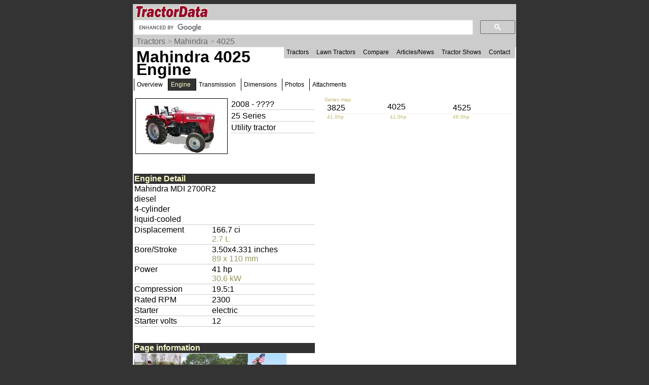

--- FILE ---
content_type: text/html; charset=UTF-8
request_url: https://www.tractordata.com/farm-tractors/006/2/9/6294-mahindra-4025-engine.html
body_size: 11726
content:
<!DOCTYPE html>
<html>
<head>
<meta name='Keywords' content='Mahindra, 4025, tractor, engine'>

<meta name='Description' content='Mahindra 4025 tractor engine'>

<!-- Global site tag (gtag.js) - Google Analytics -->
<script async src="https://www.googletagmanager.com/gtag/js?id=G-PM3JE4E64C"></script>
<script>
  window.dataLayer = window.dataLayer || [];
  function gtag(){dataLayer.push(arguments);}
  gtag('js', new Date());

  gtag('config', 'G-PM3JE4E64C');
</script>
<link rel="stylesheet" type="text/css" href="https://www.tractordata.com/css/tdv005a.css" />
<link rel="shortcut icon" href="https://www.tractordata.com/favicon.ico" type="image/vnd.microsoft.icon">
<link rel="icon" href="https://www.tractordata.com/favicon.png" type="image/png">
<script type="text/javascript" src="https://www.tractordata.com/js/jquery-1.7.2.min.js"></script>
<script type="text/javascript" src="https://www.tractordata.com/js/lightbox.js"></script>
<link href="https://www.tractordata.com/css/lightbox.css" rel="stylesheet" />
<meta name="theme-color" content="#990033"/>
<meta content="text/html" charset="UTF-8" http-equiv="content-type">
<meta content="Peter Easterlund" name="author">
<meta name="viewport" content="width=device-width, initial-scale=1.0">
<!--
<PageMap>
<DataObject type="thumbnail">
<Attribute name="src" value="https://www.tractordata.com/photos/F006/6294/6294-td3a.jpg" />
<Attribute name="width" value="180" />
<Attribute name="height" value="108" />
</DataObject>

</PageMap>
-->  
<title>TractorData.com Mahindra 4025 tractor engine information</title>
<base target="_top">
<script async="async" src="https://securepubads.g.doubleclick.net/tag/js/gpt.js"></script>
<script>
  var googletag = googletag || {};
  googletag.cmd = googletag.cmd || [];
</script>
<script type="text/javascript">
googletag.cmd.push(function() {
var mappingBanner = googletag.sizeMapping().addSize([320,400], [320,50]).addSize([750,200], [728,90]).build();
var mappingRectangle = googletag.sizeMapping().addSize([0,0], [300,250]).addSize([750,200], [336,280]).build();
googletag.defineSlot("/1017645/TractorData_Data_ATF_Header_728x90", [[728,90],[320,50]], "div-gpt-ad-atf-banner").defineSizeMapping(mappingBanner).addService(googletag.pubads());
googletag.defineSlot("/1017645/TractorData_Data_ATF_Right_300x250", [300, 250], "div-gpt-ad-1343164831107-1").addService(googletag.pubads());
googletag.defineSlot("/1017645/TractorData_Data_BTF_Footer_300x250", [[336,280],[300,250]], "div-gpt-ad-btf-banner").defineSizeMapping(mappingRectangle).addService(googletag.pubads());
googletag.pubads().enableSingleRequest();
googletag.enableServices();
});
</script>

</head>
<body>
<div class="tdPage">
<div class="tdPageHeader">

<div class="tdPageLogo">
<a href="https://www.tractordata.com/"><img border="0" alt="TractorData.com - information on all makes and models of tractors"
 src="https://www.tractordata.com/tdlogo3c.gif" style="width: 206px; height: 25px;"></a>
  <div class="tdMenuIcon"><a href="javascript:void(0);" onclick="menuFunction()"><div></div><div></div><div></div></a></div>
</div>

<div class="tdPageSearch">
<script>
  (function() {
    var cx = 'partner-pub-8103209391282040:5yfy6p-3yjl';
    var gcse = document.createElement('script');
    gcse.type = 'text/javascript';
    gcse.async = true;
    gcse.src = (document.location.protocol == 'https:' ? 'https:' : 'http:') +
        '//cse.google.com/cse.js?cx=' + cx;
    var s = document.getElementsByTagName('script')[0];
    s.parentNode.insertBefore(gcse, s);
  })();
</script>
<gcse:searchbox-only></gcse:searchbox-only>
</div>

<div class="trail">
<a href="https://www.tractordata.com/farm-tractors/index.html">Tractors</a> &gt; <a href="https://www.tractordata.com/farm-tractors/tractor-brands/mahindra/mahindra-tractors.html">Mahindra</a> &gt; <a href="https://www.tractordata.com/farm-tractors/006/2/9/6294-mahindra-4025.html">4025</a>
</div>

<div id="tdTopNav" class="topnav">
<ul>
<li><a href="https://www.tractordata.com/farm-tractors/index.html">Tractors</a></li>
<li><a href="https://www.tractordata.com/lawn-tractors/index.html">Lawn Tractors</a></li>
<li><a href="https://www.tractordata.com/compare">Compare</a></li>
<li><a href="https://www.tractordata.com/articles/index.html">Articles/News</a></li>
<li><a href="https://www.tractordata.com/shows/index.html">Tractor Shows</a></li>
<li><a href="https://www.tractordata.com/articles/contact/contact.html">Contact</a></li>
</ul></div>

<script>
function menuFunction() {
  var x = document.getElementById("tdTopNav");
  if (x.className === "topnav") {
    x.className += " responsive";
  } else {
    x.className = "topnav";
  }
}
</script>


<!-- /1017645/TractorData_Gen01_ATF_Header_728x90 -->
<div id="div-gpt-ad-atf-banner">
<script>
googletag.cmd.push(function() { googletag.display("div-gpt-ad-atf-banner"); });
</script>
</div>

</div>
<div class="tdPageBody">
<h1>Mahindra 4025 Engine</h1>
<div class="tractornav">
<ul>
<li><a href="https://www.tractordata.com/farm-tractors/006/2/9/6294-mahindra-4025.html">Overview</a></li>
<li><a href="#" class="selected">Engine</a>
</li>
<li><a href="https://www.tractordata.com/farm-tractors/006/2/9/6294-mahindra-4025-transmission.html">Transmission</a></li>
<li><a href="https://www.tractordata.com/farm-tractors/006/2/9/6294-mahindra-4025-dimensions.html">Dimensions</a></li>
<li><a href="https://www.tractordata.com/farm-tractors/006/2/9/6294-mahindra-4025-photos.html">Photos</a></li>
<li><a href="https://www.tractordata.com/farm-tractors/006/2/9/6294-mahindra-4025-attachments.html">Attachments</a></li>
</ul><br></div><br>
<div class="tdArticleGroup">
<div class="tdArticleItem">
<table><tr><td>
<a href="https://www.tractordata.com/farm-tractors/006/2/9/6294-mahindra-4025.html"><img src="https://www.tractordata.com/photos/F006/6294/6294-td3a.jpg" alt="Mahindra 4025 tractor photo" style="border: 1px solid black; width: 180px; height: 108px;">
</a></td><td style="vertical-align:top"><table style="min-width:170px"><tr><td style="border-bottom: 1px solid rgb(204,204,204)">2008 - ????</td></tr>
<tr><td style="border-bottom: 1px solid rgb(204,204,204)">25 Series</td></tr><tr><td style="border-bottom: 1px solid rgb(204,204,204)">Utility tractor</td></tr></table></td></tr></table></div><div class="tdArticleItem">
<div style="display:grid;grid-template-columns:33% 33% 33%">
<div style="color:darkkhaki;font-size:10px">Series map:</div>
<div style="grid-column:2/ span 2"></div><a style="text-decoration:none" href="https://www.tractordata.com/farm-tractors/006/2/9/6293-mahindra-3825-engine.html"><div style="padding:5px;line-height:0.75">3825</div></a><div>4025</div><a style="text-decoration:none" href="https://www.tractordata.com/farm-tractors/006/2/9/6295-mahindra-4525-engine.html"><div style="padding:5px;line-height:0.75">4525</div></a><div style="padding-left:5px;border-top:1px solid linen;color:darkkhaki;font-size:10px">41.0hp</div><div style="padding-left:5px;border-top:1px solid linen;color:darkkhaki;font-size:10px">41.0hp</div><div style="padding-left:5px;border-top:1px solid linen;color:darkkhaki;font-size:10px">46.0hp</div><div></div><div style="grid-column:2/ span 2"></div></div>
</div>
<div class="tdArticleItem">
<table style="width:95%;border-spacing:0"><tbody>
<tr><td colspan="2" style="color:rgb(255,255,204); background:rgb(51,51,51);font-weight:bold">Engine Detail</td></tr>
<tr><td colspan="2"> Mahindra MDI 2700R2</td></tr>
<tr><td colspan="2"> diesel</td></tr>
<tr><td colspan="2"> 4-cylinder</td></tr>
<tr><td style="border-bottom:1px solid rgb(204,204,204)" colspan="2"> liquid-cooled</td></tr>
<tr><td style="vertical-align:top;border-bottom:1px solid rgb(204,204,204)">Displacement</td><td style="border-bottom:1px solid rgb(204,204,204)">166.7 ci<br><span class="tdMt">2.7 L</span>
</td></tr><tr><td style="vertical-align:top;border-bottom:1px solid rgb(204,204,204)">Bore/Stroke</td><td style="border-bottom:1px solid rgb(204,204,204)">3.50x4.331 inches<br><span class="tdMt">89 x 110 mm</span>
</td></tr><tr><td style="vertical-align:top;border-bottom:1px solid rgb(204,204,204)">Power</td><td style="border-bottom:1px solid rgb(204,204,204)">41 hp<br><span class="tdMt">30.6 kW</span>
</td></tr><tr><td style="vertical-align:top;border-bottom:1px solid rgb(204,204,204)">Compression</td><td style="border-bottom:1px solid rgb(204,204,204)">19.5:1
</td></tr><tr><td style="vertical-align:top;border-bottom:1px solid rgb(204,204,204)">Rated RPM</td><td style="border-bottom:1px solid rgb(204,204,204)">2300
</td></tr><tr><td style="vertical-align:top;border-bottom:1px solid rgb(204,204,204)">Starter</td><td style="border-bottom:1px solid rgb(204,204,204)">electric
</td></tr><tr><td style="vertical-align:top;border-bottom:1px solid rgb(204,204,204)">Starter volts</td><td style="border-bottom:1px solid rgb(204,204,204)">12
</td></tr></tbody></table></div>
<div class="tdArticleItem">
<table style="width:95%;border-spacing:0"><tbody>

<!-- TractorData_Data_ATF_Right_300x250 -->
<div id="div-gpt-ad-1343164831107-1" style="width:300px; height:250px;">
<script type="text/javascript">
googletag.cmd.push(function() { googletag.display("div-gpt-ad-1343164831107-1"); });
</script>
</div>
</tbody></table></div>
<div class="tdArticleItem">
<table style="width:95%;border-spacing:0"><tbody>
<tr><td colspan="2" style="color:rgb(255,255,204); background:rgb(51,51,51);font-weight:bold">Page information</td></tr>
<tr><td class="tdat" colspan="2"><img src="https://www.tractordata.com/photos/site/peter-collage01-300x169.png"" style="max-width:100%; height:auto" alt="Peter Easterlund - owner of TractorData.com"></td></tr><tr><td colspan="2" style="border-bottom:1px solid rgb(204,204,204)">Copyright 2024 TractorData.com&reg;</td></tr>
<tr><td colspan="2" style="border-bottom:1px solid rgb(204,204,204)">TractorData is a family-owned small business located in Minnesota that has been providing reference information on tractors since 1999.</td></tr>
<tr><td colspan="2" style="border-bottom:1px solid rgb(204,204,204)"><a href="https://www.tractordata.com/articles/contact/contact.html">Peter Easterlund</a> - owner/author</td></tr>
<tr><td colspan="2" style="border-bottom:1px solid rgb(204,204,204)">Email: <a href="mailto:peter@tractordata.com">Peter@TractorData.com</a></td></tr>
<tr><td colspan="2" style="border-bottom:1px solid rgb(204,204,204)">Updated on  March 3, 2022</td></tr>
</tbody></table></div>
<div class="tdArticleItem">
<table style="width:95%;border-spacing:0"><tbody>

<!-- /1017645/TractorData_Data_BTF_Footer_300x250 -->
<div id="div-gpt-ad-btf-banner">
<script>
googletag.cmd.push(function() { googletag.display("div-gpt-ad-btf-banner"); });
</script>
</div>
</tbody></table></div>


<!-- PAGE END -->
&copy;2000-2024 - TractorData.com&reg;. Notice: Every attempt is made to ensure the data listed
is accurate. However, differences between sources, incomplete listings,
errors, and data entry mistakes do occur. <span
 style="font-weight: bold; color: rgb(255, 0, 0);">Consult official
literature from the manufacturer before attempting any service or repair.</span>
 <script>
      jQuery.noConflict();
      jQuery(function() {
        jQuery(".fnotetxt").hide();
        jQuery(".fnotenum").click(function(event) {
          jQuery(this.nextSibling).toggle();
          event.stopPropagation();
        });
        jQuery("body").click(function(event) {
          jQuery(".fnotetxt").hide();
        });
      });
 </script>
</div>
</div>
</body>
</html>


--- FILE ---
content_type: text/html; charset=utf-8
request_url: https://www.google.com/recaptcha/api2/aframe
body_size: 93
content:
<!DOCTYPE HTML><html><head><meta http-equiv="content-type" content="text/html; charset=UTF-8"></head><body><script nonce="SD3Njs5V0FkAJm7UoJQXQQ">/** Anti-fraud and anti-abuse applications only. See google.com/recaptcha */ try{var clients={'sodar':'https://pagead2.googlesyndication.com/pagead/sodar?'};window.addEventListener("message",function(a){try{if(a.source===window.parent){var b=JSON.parse(a.data);var c=clients[b['id']];if(c){var d=document.createElement('img');d.src=c+b['params']+'&rc='+(localStorage.getItem("rc::a")?sessionStorage.getItem("rc::b"):"");window.document.body.appendChild(d);sessionStorage.setItem("rc::e",parseInt(sessionStorage.getItem("rc::e")||0)+1);localStorage.setItem("rc::h",'1768966430883');}}}catch(b){}});window.parent.postMessage("_grecaptcha_ready", "*");}catch(b){}</script></body></html>